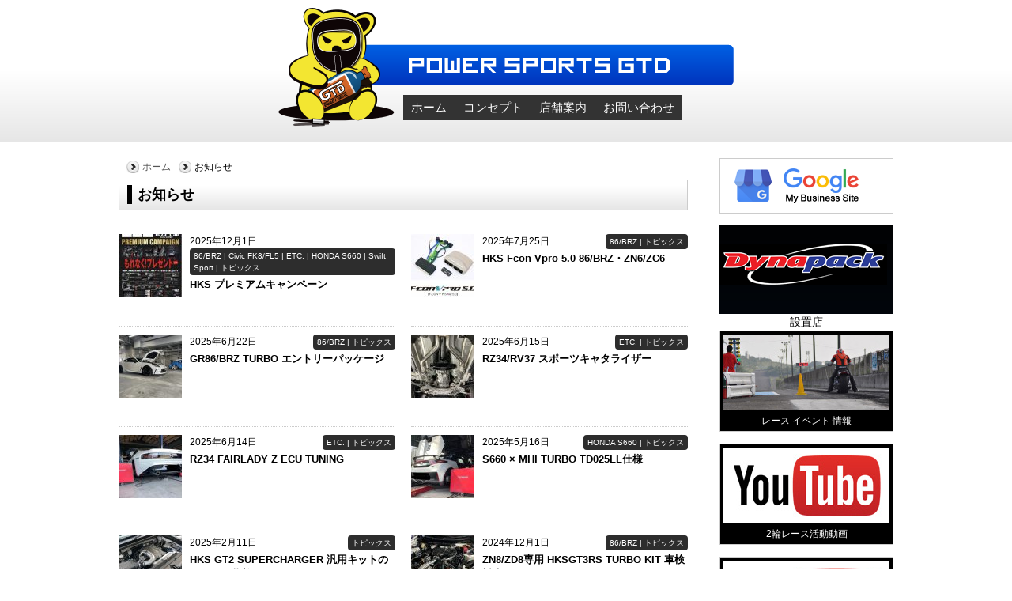

--- FILE ---
content_type: text/html; charset=UTF-8
request_url: http://www.gtd-racing.com/information.html
body_size: 9544
content:
<!DOCTYPE html>
<html lang="ja" dir="ltr">
<head>
<meta charset="UTF-8">
<title>お知らせ |  POWER SPORTS GTD</title>
<meta name="description" content="">
<meta name="keywords" content="V-ROD,ハーレー,インジェクションチューニング,セッティング,DRAGRACING,ドラッグレース,ダイノジェット,パワーコマンダー,チューニング,パワーヴィジョン,ダイノジェットセッティング,モーターサイクル,ドラッグレーシング,サポート,パフォーマンスカスタム,PARTS">
<link rel="SHORTCUT ICON" href="http://www.gtd-racing.com/contents/wp-content/themes/gtd-racing/images/common/gtdracing.ico" />
<link rel="apple-touch-icon" href="http://www.gtd-racing.com/contents/wp-content/themes/gtd-racing/images/common/home_icon.png"/>
<link rel="alternate" type="application/rss+xml" title="POWER SPORTS GTD（RSS 2.0）" href="http://www.gtd-racing.com/feed" />
<link rel="alternate" type="application/atom+xml" title="POWER SPORTS GTD（Atom）" href="http://www.gtd-racing.com/feed/atom" />
<meta name="viewport" content="width=device-width">
<link rel="stylesheet" type="text/css" href="http://www.gtd-racing.com/contents/wp-content/themes/gtd-racing/style.css" />
<link rel="stylesheet" href="http://www.gtd-racing.com/contents/wp-content/themes/gtd-racing/style-s.css" media="only screen and (max-width:649px)">

<link rel='dns-prefetch' href='//s.w.org' />
<link rel='stylesheet' id='wp-block-library-css'  href='http://www.gtd-racing.com/contents/wp-includes/css/dist/block-library/style.min.css?ver=5.4.18' type='text/css' media='all' />
<link rel='stylesheet' id='fancybox-css'  href='http://www.gtd-racing.com/contents/wp-content/plugins/fancybox-for-wordpress/assets/css/fancybox.css?ver=1.3.4' type='text/css' media='all' />
<link rel='stylesheet' id='wp-pagenavi-css'  href='http://www.gtd-racing.com/contents/wp-content/plugins/wp-pagenavi/pagenavi-css.css?ver=2.70' type='text/css' media='all' />
<script type='text/javascript' src='http://www.gtd-racing.com/contents/wp-includes/js/jquery/jquery.js?ver=1.12.4-wp'></script>
<script type='text/javascript' src='http://www.gtd-racing.com/contents/wp-includes/js/jquery/jquery-migrate.min.js?ver=1.4.1'></script>
<script type='text/javascript' src='http://www.gtd-racing.com/contents/wp-content/plugins/fancybox-for-wordpress/assets/js/jquery.fancybox.js?ver=1.3.4'></script>
<link rel='https://api.w.org/' href='http://www.gtd-racing.com/wp-json/' />
<link rel="EditURI" type="application/rsd+xml" title="RSD" href="http://www.gtd-racing.com/contents/xmlrpc.php?rsd" />
<link rel="wlwmanifest" type="application/wlwmanifest+xml" href="http://www.gtd-racing.com/contents/wp-includes/wlwmanifest.xml" /> 
<meta name="generator" content="WordPress 5.4.18" />
<link rel="canonical" href="http://www.gtd-racing.com/information.html" />
<link rel='shortlink' href='http://www.gtd-racing.com/?p=320' />
<link rel="alternate" type="application/json+oembed" href="http://www.gtd-racing.com/wp-json/oembed/1.0/embed?url=http%3A%2F%2Fwww.gtd-racing.com%2Finformation.html" />
<link rel="alternate" type="text/xml+oembed" href="http://www.gtd-racing.com/wp-json/oembed/1.0/embed?url=http%3A%2F%2Fwww.gtd-racing.com%2Finformation.html&#038;format=xml" />

<!-- Fancybox for WordPress v3.2.6 -->
<style type="text/css">
	.fancybox-slide--image .fancybox-content{background-color: #FFFFFF}div.fancybox-caption{display:none !important;}
	
	img.fancybox-image{border-width:10px;border-color:#FFFFFF;border-style:solid;height:auto;}
	div.fancybox-bg{background-color:rgba(102,102,102,0.3);opacity:1 !important;}div.fancybox-content{border-color:#FFFFFF}
	div#fancybox-title{background-color:#FFFFFF}
	div.fancybox-content{background-color:#FFFFFF}
	div#fancybox-title-inside{color:#333333}
	
	
	
	div.fancybox-caption p.caption-title{display:inline-block}
	div.fancybox-caption p.caption-title{font-size:14px}
	div.fancybox-caption p.caption-title{color:#333333}
	div.fancybox-caption {color:#333333}div.fancybox-caption p.caption-title {background:#fff; width:auto;padding:10px 30px;}div.fancybox-content p.caption-title{color:#333333;margin: 0;padding: 5px 0;}
</style><script type="text/javascript">
	jQuery(function(){

		jQuery.fn.getTitle = function() { // Copy the title of every IMG tag and add it to its parent A so that fancybox can show titles
			var arr = jQuery("a[data-fancybox]");
									jQuery.each(arr, function() {
										var title = jQuery(this).children("img").attr("title");
										 var caption = jQuery(this).next("figcaption").html();
                                        if(caption && title){jQuery(this).attr("title",title+" " + caption)}else if(title){ jQuery(this).attr("title",title);}else if(caption){jQuery(this).attr("title",caption);}
									});			}

		// Supported file extensions

                var thumbnails = jQuery("a:has(img)").not(".nolightbox").not('.envira-gallery-link').not('.ngg-simplelightbox').filter(function () {
            return /\.(jpe?g|png|gif|mp4|webp|bmp|pdf)(\?[^/]*)*$/i.test(jQuery(this).attr('href'))
        });
        

		// Add data-type iframe for links that are not images or videos.
        var iframeLinks = jQuery('.fancyboxforwp').filter( function() { return ! /\.(jpe?g|png|gif|mp4|webp|bmp|pdf)(\?[^/]*)*$/i.test(jQuery(this).attr('href')) }).filter( function() { return ! /vimeo|youtube/i.test(jQuery(this).attr('href')) });
        iframeLinks.attr({ "data-type" : "iframe" }).getTitle();

				// Gallery All
		thumbnails.addClass("fancyboxforwp").attr("data-fancybox","gallery").getTitle();
        iframeLinks.attr({ "data-fancybox":"gallery" }).getTitle();

		// Gallery type NONE
		


		// Call fancybox and apply it on any link with a rel atribute that starts with "fancybox", with the options set on the admin panel
		jQuery("a.fancyboxforwp").fancyboxforwp({
			loop: false,
			smallBtn: true,
			zoomOpacity: "auto",
			animationEffect: "fade",
			animationDuration: 500,
			transitionEffect: "fade",
			transitionDuration : "300",
			overlayShow: true,
			overlayOpacity: "0.3",
			titleShow: true,
			titlePosition: "inside",
			keyboard: true,
			showCloseButton: true,
			arrows: true,
			clickContent: false,
            clickSlide: "close",
            mobile:{
                clickContent: function(current, event) {
                    return current.type === "image" ? "toggleControls" : false;
                },
                clickSlide: function(current, event) {
                    return current.type === "image" ? "close" : "close";
                },
            },
			wheel: false,
			toolbar: true,
			preventCaptionOverlap: true,
			onInit: function() { },			onDeactivate: function() { },			beforeClose: function() { },			afterShow: function() { },			afterClose: function() { },			caption : function( instance, item ) {var testing = jQuery(this).context.title;var caption = jQuery(this).data('caption') || '';if ( item.type === 'image' && testing.length ) {caption = (caption.length ? caption + '<br />' : '') + '<p class="caption-title">'+testing+'</p>' ;}return caption;},
			afterLoad : function( instance, current ) {current.$content.append('<div class=\"fancybox-custom-caption inside-caption\" style=\" position: absolute;left:0;right:0;color:#000;margin:0 auto;bottom:0;text-align:center;background-color:#FFFFFF \">' + current.opts.caption + '</div>');},
					});
		
	})
</script>
<!-- END Fancybox for WordPress -->
    
<!-- Global site tag (gtag.js) - Google Analytics -->
<script async src="https://www.googletagmanager.com/gtag/js?id=UA-6680891-2"></script>
<script>
  window.dataLayer = window.dataLayer || [];
  function gtag(){dataLayer.push(arguments);}
  gtag('js', new Date());

  gtag('config', 'UA-6680891-2');
</script>
</head>
<body>
<div id="B_Container">
    <div id="B_Header">
    <div class="B_Header__inner">
      <h1 class="site_logo"><a href="http://www.gtd-racing.com"><img src="http://www.gtd-racing.com/contents/wp-content/themes/gtd-racing/images/common/logo.png" alt="パワースポーツGTD" class="not_opacity"></a></h1>
      <ul class="gnav">
        <li><a href="http://www.gtd-racing.com">ホーム</a></li>
        <li><a href="http://www.gtd-racing.com/concept.html">コンセプト</a></li>
        <li><a href="http://www.gtd-racing.com/profile.html">店舗案内</a></li>
        <li><a href="http://www.gtd-racing.com/contact.html">お問い合わせ</a></li>
      </ul>
    </div>
    <!--/B_Header__inner-->
  </div>
  <!--/B_Header-->
  
  
  

  
    <div id="B_Wrapper">
    <div id="B_Main">
        <ol class="breadcrumbs">
    <!-- Breadcrumb NavXT 6.4.0 -->
<li><a href="http://www.gtd-racing.com">ホーム</a></li><li>お知らせ</li></ol>
      
<div class="article">
  <h2 class="article__main_title"><span>
    お知らせ    </span></h2>
    <div class="section">
    <div class="row">
    
    <ul class="news_list">
  
  
          <li class="tile_news"> <a href="http://www.gtd-racing.com/topics/202512/3432.html">
            
            <div class="thumb">
			<img width="80" height="80" src="http://www.gtd-racing.com/contents/wp-content/uploads/2025/12/IMG_2108-80x80.jpeg" class="attachment-topics_thumnail size-topics_thumnail wp-post-image" alt="" /></div>

            <div class="txt">
              <p class="date">2025年12月1日</p>
              <p class="cat">86/BRZ | Civic FK8/FL5 | ETC. | HONDA S660 | Swift Sport | トピックス</p>
              
              <p class="title">HKS プレミアムキャンペーン</p>
          
            </div>
            </a> </li>
  
  
          <li class="tile_news"> <a href="http://www.gtd-racing.com/topics/202507/3407.html">
            
            <div class="thumb">
			<img width="80" height="80" src="http://www.gtd-racing.com/contents/wp-content/uploads/2025/07/IMG_1512-e1753427636879-80x80.jpeg" class="attachment-topics_thumnail size-topics_thumnail wp-post-image" alt="" /></div>

            <div class="txt">
              <p class="date">2025年7月25日</p>
              <p class="cat">86/BRZ | トピックス</p>
              
              <p class="title">HKS Fcon Vpro 5.0  86/BRZ・ZN6/ZC6</p>
          
            </div>
            </a> </li>
  
  
          <li class="tile_news"> <a href="http://www.gtd-racing.com/topics/202506/3396.html">
            
            <div class="thumb">
			<img width="80" height="80" src="http://www.gtd-racing.com/contents/wp-content/uploads/2023/11/07668655-6824-4A7F-B3EC-7BB2EBE2F7BA-80x80.jpeg" class="attachment-topics_thumnail size-topics_thumnail wp-post-image" alt="" /></div>

            <div class="txt">
              <p class="date">2025年6月22日</p>
              <p class="cat">86/BRZ | トピックス</p>
              
              <p class="title">GR86/BRZ TURBO エントリーパッケージ</p>
          
            </div>
            </a> </li>
  
  
          <li class="tile_news"> <a href="http://www.gtd-racing.com/topics/202506/3376.html">
            
            <div class="thumb">
			<img width="80" height="80" src="http://www.gtd-racing.com/contents/wp-content/uploads/2025/06/IMG_1024-e1749974097397-80x80.jpeg" class="attachment-topics_thumnail size-topics_thumnail wp-post-image" alt="" /></div>

            <div class="txt">
              <p class="date">2025年6月15日</p>
              <p class="cat">ETC. | トピックス</p>
              
              <p class="title">RZ34/RV37 スポーツキャタライザー</p>
          
            </div>
            </a> </li>
  
  
          <li class="tile_news"> <a href="http://www.gtd-racing.com/topics/202506/3356.html">
            
            <div class="thumb">
			<img width="80" height="80" src="http://www.gtd-racing.com/contents/wp-content/uploads/2025/06/IMG_0902-80x80.jpeg" class="attachment-topics_thumnail size-topics_thumnail wp-post-image" alt="" /></div>

            <div class="txt">
              <p class="date">2025年6月14日</p>
              <p class="cat">ETC. | トピックス</p>
              
              <p class="title">RZ34 FAIRLADY Z ECU TUNING</p>
          
            </div>
            </a> </li>
  
  
          <li class="tile_news"> <a href="http://www.gtd-racing.com/topics/202505/3328.html">
            
            <div class="thumb">
			<img width="80" height="80" src="http://www.gtd-racing.com/contents/wp-content/uploads/2025/05/IMG_0749-e1750158027962-80x80.jpeg" class="attachment-topics_thumnail size-topics_thumnail wp-post-image" alt="" /></div>

            <div class="txt">
              <p class="date">2025年5月16日</p>
              <p class="cat">HONDA S660 | トピックス</p>
              
              <p class="title">S660 × MHI TURBO TD025LL仕様</p>
          
            </div>
            </a> </li>
  
  
          <li class="tile_news"> <a href="http://www.gtd-racing.com/topics/202502/3310.html">
            
            <div class="thumb">
			<img width="80" height="80" src="http://www.gtd-racing.com/contents/wp-content/uploads/2025/02/IMG_0458-80x80.jpeg" class="attachment-topics_thumnail size-topics_thumnail wp-post-image" alt="" /></div>

            <div class="txt">
              <p class="date">2025年2月11日</p>
              <p class="cat">トピックス</p>
              
              <p class="title">HKS GT2 SUPERCHARGER 汎用キットのワンオフ装着</p>
          
            </div>
            </a> </li>
  
  
          <li class="tile_news"> <a href="http://www.gtd-racing.com/topics/202412/3282.html">
            
            <div class="thumb">
			<img width="80" height="80" src="http://www.gtd-racing.com/contents/wp-content/uploads/2024/11/7B886474-83D7-42C1-9A5A-68B98E75B230-80x80.jpeg" class="attachment-topics_thumnail size-topics_thumnail wp-post-image" alt="" /></div>

            <div class="txt">
              <p class="date">2024年12月1日</p>
              <p class="cat">86/BRZ | トピックス</p>
              
              <p class="title">ZN8/ZD8専用 HKSGT3RS TURBO KIT 車検対応PKG</p>
          
            </div>
            </a> </li>
  
  
          <li class="tile_news"> <a href="http://www.gtd-racing.com/topics/202410/3251.html">
            
            <div class="thumb">
			<img width="80" height="80" src="http://www.gtd-racing.com/contents/wp-content/uploads/2024/10/E041856F-BC61-4771-AA88-AA6141486AB3-80x80.jpeg" class="attachment-topics_thumnail size-topics_thumnail wp-post-image" alt="" /></div>

            <div class="txt">
              <p class="date">2024年10月27日</p>
              <p class="cat">Swift Sport | トピックス</p>
              
              <p class="title">ZC33S スイフトスポーツ AT ブーストアップチューニング</p>
          
            </div>
            </a> </li>
  
  
          <li class="tile_news"> <a href="http://www.gtd-racing.com/topics/202408/3230.html">
            
            <div class="thumb">
			<img width="80" height="80" src="http://www.gtd-racing.com/contents/wp-content/uploads/2024/08/IMG_1226-e1749975859957-80x80.jpeg" class="attachment-topics_thumnail size-topics_thumnail wp-post-image" alt="" /></div>

            <div class="txt">
              <p class="date">2024年8月28日</p>
              <p class="cat">ETC. | トピックス</p>
              
              <p class="title">RV37 SKYLINE 400R/GT ECU TUNING</p>
          
            </div>
            </a> </li>
  
  
          <li class="tile_news"> <a href="http://www.gtd-racing.com/topics/202408/3216.html">
            
            <div class="thumb">
			<img width="80" height="80" src="http://www.gtd-racing.com/contents/wp-content/uploads/2024/08/A16F02A1-2410-4DA6-81FF-E3E88E1F17DD-80x80.jpeg" class="attachment-topics_thumnail size-topics_thumnail wp-post-image" alt="" /></div>

            <div class="txt">
              <p class="date">2024年8月28日</p>
              <p class="cat">ETC. | トピックス</p>
              
              <p class="title">BNR32  Fcon Vpro ＋クランクアングルセンサーコンバージョンKIT</p>
          
            </div>
            </a> </li>
  
  
          <li class="tile_news"> <a href="http://www.gtd-racing.com/honda-s660/202408/3209.html">
            
            <div class="thumb">
			<img width="80" height="80" src="http://www.gtd-racing.com/contents/wp-content/uploads/2024/08/EC9788E4-AD7F-47FF-8A95-8433E5638B52-80x80.jpeg" class="attachment-topics_thumnail size-topics_thumnail wp-post-image" alt="" /></div>

            <div class="txt">
              <p class="date">2024年8月14日</p>
              <p class="cat">HONDA S660</p>
              
              <p class="title">S660 HKS GT100R PKG対応  Phase3 パワーライターモード</p>
          
            </div>
            </a> </li>
  
  
          <li class="tile_news"> <a href="http://www.gtd-racing.com/topics/202407/3145.html">
            
            <div class="thumb">
			<img width="80" height="80" src="http://www.gtd-racing.com/contents/wp-content/uploads/2024/07/8b3dc88f143d958ef6030dd16f348282-e1721014801591-80x80.png" class="attachment-topics_thumnail size-topics_thumnail wp-post-image" alt="" /></div>

            <div class="txt">
              <p class="date">2024年7月15日</p>
              <p class="cat">HONDA S660 | トピックス</p>
              
              <p class="title">HONDA S660＋ECU MASTER Step3</p>
          
            </div>
            </a> </li>
  
  
          <li class="tile_news"> <a href="http://www.gtd-racing.com/topics/202407/3166.html">
            
            <div class="thumb">
			<img width="80" height="80" src="http://www.gtd-racing.com/contents/wp-content/uploads/2024/07/1DB04FD6-69FF-4B6A-B075-886E70CAEC4C-80x80.jpeg" class="attachment-topics_thumnail size-topics_thumnail wp-post-image" alt="" /></div>

            <div class="txt">
              <p class="date">2024年7月5日</p>
              <p class="cat">ETC. | トピックス</p>
              
              <p class="title">LEXUS LS500 F SPORTS スピードリミッター変更</p>
          
            </div>
            </a> </li>
  
  
          <li class="tile_news"> <a href="http://www.gtd-racing.com/topics/202406/3154.html">
            
            <div class="thumb">
			<img width="80" height="80" src="http://www.gtd-racing.com/contents/wp-content/uploads/2024/06/BD8BA194-5FF9-474C-B0F4-B692758FE78B-80x80.jpeg" class="attachment-topics_thumnail size-topics_thumnail wp-post-image" alt="" /></div>

            <div class="txt">
              <p class="date">2024年6月25日</p>
              <p class="cat">ETC. | トピックス</p>
              
              <p class="title">LEXUS LS500 ブーストアップチューニング</p>
          
            </div>
            </a> </li>
  
  
          <li class="tile_news"> <a href="http://www.gtd-racing.com/topics/202406/3125.html">
            
            <div class="thumb">
			<img width="80" height="80" src="http://www.gtd-racing.com/contents/wp-content/uploads/2021/07/megane-80x80.jpg" class="attachment-topics_thumnail size-topics_thumnail wp-post-image" alt="" /></div>

            <div class="txt">
              <p class="date">2024年6月21日</p>
              <p class="cat">ETC. | トピックス</p>
              
              <p class="title">輸入車ECUチューニング</p>
          
            </div>
            </a> </li>
  
  
          <li class="tile_news"> <a href="http://www.gtd-racing.com/topics/202402/3075.html">
            
            <div class="thumb">
			<img width="80" height="80" src="http://www.gtd-racing.com/contents/wp-content/uploads/2024/02/90865594-FE31-43CD-A453-71666BAC0669-80x80.jpeg" class="attachment-topics_thumnail size-topics_thumnail wp-post-image" alt="" /></div>

            <div class="txt">
              <p class="date">2024年2月5日</p>
              <p class="cat">86/BRZ | トピックス</p>
              
              <p class="title">雑誌REV SPEED 3月号 デモカーGR86TURBOが掲載されました。</p>
          
            </div>
            </a> </li>
  
  
          <li class="tile_news"> <a href="http://www.gtd-racing.com/topics/202311/3062.html">
            
            <div class="thumb">
			<img width="80" height="80" src="http://www.gtd-racing.com/contents/wp-content/uploads/2023/11/B4851131-BA11-4866-B68B-657D77DF6691-80x80.jpeg" class="attachment-topics_thumnail size-topics_thumnail wp-post-image" alt="" /></div>

            <div class="txt">
              <p class="date">2023年11月28日</p>
              <p class="cat">86/BRZ | トピックス | レース イベント 情報</p>
              
              <p class="title">雑誌REVSPEEDに当店のデモカーGR86TURBOが紹介されました。</p>
          
            </div>
            </a> </li>
  
  
          <li class="tile_news"> <a href="http://www.gtd-racing.com/topics/202311/3053.html">
            
            <div class="thumb">
			<img width="80" height="80" src="http://www.gtd-racing.com/contents/wp-content/uploads/2023/11/BD0EB587-0580-46BA-B89C-4B8DF331466D-80x80.jpeg" class="attachment-topics_thumnail size-topics_thumnail wp-post-image" alt="" /></div>

            <div class="txt">
              <p class="date">2023年11月24日</p>
              <p class="cat">ETC. | トピックス</p>
              
              <p class="title">GR YARIS  選べる３タイプの TUNING ECU</p>
          
            </div>
            </a> </li>
  
  
          <li class="tile_news"> <a href="http://www.gtd-racing.com/topics/202311/3014.html">
            
            <div class="thumb">
			<img width="80" height="80" src="http://www.gtd-racing.com/contents/wp-content/uploads/2023/11/AD09653B-0514-4037-9930-ABC5D4F4CCBE-80x80.jpeg" class="attachment-topics_thumnail size-topics_thumnail wp-post-image" alt="" /></div>

            <div class="txt">
              <p class="date">2023年11月5日</p>
              <p class="cat">86/BRZ | トピックス</p>
              
              <p class="title">GR86/BRZ BOLT ON TURBO  競技専用PKG</p>
          
            </div>
            </a> </li>
  
  
          <li class="tile_news"> <a href="http://www.gtd-racing.com/topics/202310/2993.html">
            
            <div class="thumb">
			<img width="80" height="80" src="http://www.gtd-racing.com/contents/wp-content/uploads/2023/10/IMG_1317-80x80.jpeg" class="attachment-topics_thumnail size-topics_thumnail wp-post-image" alt="" /></div>

            <div class="txt">
              <p class="date">2023年10月24日</p>
              <p class="cat">86/BRZ | トピックス</p>
              
              <p class="title">GR86 BRZ /  ZN8  ZD8  ECUチューニング</p>
          
            </div>
            </a> </li>
  
  
          <li class="tile_news"> <a href="http://www.gtd-racing.com/topics/202309/2986.html">
            
            <div class="thumb">
			<img width="80" height="80" src="http://www.gtd-racing.com/contents/wp-content/uploads/2023/09/B382599D-50E3-49E3-A8F6-A37FC8E46C82-80x80.jpeg" class="attachment-topics_thumnail size-topics_thumnail wp-post-image" alt="" /></div>

            <div class="txt">
              <p class="date">2023年9月11日</p>
              <p class="cat">86/BRZ | トピックス</p>
              
              <p class="title">雑誌 XaCAR 86&#038;BRZ magazine 041号</p>
          
            </div>
            </a> </li>
  
  
          <li class="tile_news"> <a href="http://www.gtd-racing.com/topics/202307/2968.html">
            
            <div class="thumb">
			<img width="80" height="80" src="http://www.gtd-racing.com/contents/wp-content/uploads/2023/07/536438D3-B7B6-42B9-A686-45EC55D392E9-80x80.jpeg" class="attachment-topics_thumnail size-topics_thumnail wp-post-image" alt="" /></div>

            <div class="txt">
              <p class="date">2023年7月11日</p>
              <p class="cat">86/BRZ | トピックス</p>
              
              <p class="title">雑誌XaCAR86&#038;BRZ magazine  Vol40 に掲載されました。</p>
          
            </div>
            </a> </li>
  
  
          <li class="tile_news"> <a href="http://www.gtd-racing.com/topics/202304/2923.html">
            
            <div class="thumb">
			<img width="80" height="80" src="http://www.gtd-racing.com/contents/wp-content/uploads/2023/04/IMG_4654-80x80.jpg" class="attachment-topics_thumnail size-topics_thumnail wp-post-image" alt="" /></div>

            <div class="txt">
              <p class="date">2023年4月22日</p>
              <p class="cat">HONDA S660 | トピックス</p>
              
              <p class="title">HONDA S660 Garrett GBC14-200 Turbo＋強化エンジンStep2</p>
          
            </div>
            </a> </li>
  
  
          <li class="tile_news"> <a href="http://www.gtd-racing.com/topics/202303/2905.html">
            
            <div class="thumb">
			<img width="80" height="80" src="http://www.gtd-racing.com/contents/wp-content/uploads/2023/03/A37EE6F3-FC54-472D-8006-E2FB70656755-80x80.jpeg" class="attachment-topics_thumnail size-topics_thumnail wp-post-image" alt="" /></div>

            <div class="txt">
              <p class="date">2023年3月22日</p>
              <p class="cat">86/BRZ | トピックス | レース イベント 情報</p>
              
              <p class="title">当店のGR86SC号をレーシングドライバー小暮卓史さんがドライブしました！</p>
          
            </div>
            </a> </li>
  
  
          <li class="tile_news"> <a href="http://www.gtd-racing.com/topics/202302/2876.html">
            
            <div class="thumb">
			<img width="80" height="80" src="http://www.gtd-racing.com/contents/wp-content/uploads/2023/02/IMG_E5185-80x80.jpg" class="attachment-topics_thumnail size-topics_thumnail wp-post-image" alt="" /></div>

            <div class="txt">
              <p class="date">2023年2月17日</p>
              <p class="cat">86/BRZ | トピックス | レース イベント 情報</p>
              
              <p class="title">GR86 ZN8 雑誌REVSPEED筑波スーパーバトルに参加しました。</p>
          
            </div>
            </a> </li>
  
  
          <li class="tile_news"> <a href="http://www.gtd-racing.com/topics/202212/2823.html">
            
            <div class="thumb">
			<img width="80" height="80" src="http://www.gtd-racing.com/contents/wp-content/uploads/2022/12/IMG_4492-80x80.jpg" class="attachment-topics_thumnail size-topics_thumnail wp-post-image" alt="" /></div>

            <div class="txt">
              <p class="date">2022年12月20日</p>
              <p class="cat">86/BRZ | トピックス</p>
              
              <p class="title">GR86 HKS GT-SPEC マニホールド好評発売中</p>
          
            </div>
            </a> </li>
  
  
          <li class="tile_news"> <a href="http://www.gtd-racing.com/topics/202212/2810.html">
            
            <div class="thumb">
			<img width="80" height="80" src="http://www.gtd-racing.com/contents/wp-content/uploads/2022/12/DOVJ1388-80x80.jpg" class="attachment-topics_thumnail size-topics_thumnail wp-post-image" alt="" srcset="http://www.gtd-racing.com/contents/wp-content/uploads/2022/12/DOVJ1388-80x80.jpg 80w, http://www.gtd-racing.com/contents/wp-content/uploads/2022/12/DOVJ1388-310x310.jpg 310w, http://www.gtd-racing.com/contents/wp-content/uploads/2022/12/DOVJ1388-640x640.jpg 640w, http://www.gtd-racing.com/contents/wp-content/uploads/2022/12/DOVJ1388-145x145.jpg 145w, http://www.gtd-racing.com/contents/wp-content/uploads/2022/12/DOVJ1388-768x768.jpg 768w, http://www.gtd-racing.com/contents/wp-content/uploads/2022/12/DOVJ1388.jpg 1080w" sizes="(max-width: 80px) 100vw, 80px" /></div>

            <div class="txt">
              <p class="date">2022年12月16日</p>
              <p class="cat">86/BRZ | トピックス</p>
              
              <p class="title">GR86 HKS GT2スーパーチャージャー +ECUTEKパッケージ</p>
          
            </div>
            </a> </li>
  
  
          <li class="tile_news"> <a href="http://www.gtd-racing.com/topics/202210/2766.html">
            
            <div class="thumb">
			<img width="80" height="80" src="http://www.gtd-racing.com/contents/wp-content/uploads/2022/10/FF80B17F-B928-450B-AD91-FDBDFDCFD445-80x80.jpeg" class="attachment-topics_thumnail size-topics_thumnail wp-post-image" alt="" /></div>

            <div class="txt">
              <p class="date">2022年10月23日</p>
              <p class="cat">HONDA S660 | トピックス</p>
              
              <p class="title">HONDA S660 Garrett GBC14-200 Turbo KIT Step1</p>
          
            </div>
            </a> </li>
  
  
          <li class="tile_news"> <a href="http://www.gtd-racing.com/topics/202209/2759.html">
            
            <div class="thumb">
			<img width="80" height="80" src="http://www.gtd-racing.com/contents/wp-content/uploads/2022/09/BB25EAA8-B661-4AD4-8D67-C462E28AC58E-80x80.jpeg" class="attachment-topics_thumnail size-topics_thumnail wp-post-image" alt="" /></div>

            <div class="txt">
              <p class="date">2022年9月16日</p>
              <p class="cat">86/BRZ | トピックス</p>
              
              <p class="title">BRZ ZD8 HKS BODY KIT TYPE-S</p>
          
            </div>
            </a> </li>
  
  
          <li class="tile_news"> <a href="http://www.gtd-racing.com/topics/202209/2756.html">
            
            <div class="thumb">
			<img width="80" height="80" src="http://www.gtd-racing.com/contents/wp-content/uploads/2022/09/71F2AE5B-92FE-4BC9-92F0-0540F9F6D7FC-80x80.jpeg" class="attachment-topics_thumnail size-topics_thumnail wp-post-image" alt="" /></div>

            <div class="txt">
              <p class="date">2022年9月16日</p>
              <p class="cat">ETC. | トピックス</p>
              
              <p class="title">ABARTH 595 HKS VIITS SUSPENSION + ECU Tuning好評発売中</p>
          
            </div>
            </a> </li>
  
  
          <li class="tile_news"> <a href="http://www.gtd-racing.com/topics/202207/2707.html">
            
            <div class="thumb">
			<img width="80" height="80" src="http://www.gtd-racing.com/contents/wp-content/uploads/2022/07/EAEB1CB0-6AA4-4E93-A43D-EAF3CE5DC543-80x80.jpeg" class="attachment-topics_thumnail size-topics_thumnail wp-post-image" alt="" /></div>

            <div class="txt">
              <p class="date">2022年7月16日</p>
              <p class="cat">ETC. | トピックス</p>
              
              <p class="title">GR YARIS RZ HKSインタークーラー オイルクーラー</p>
          
            </div>
            </a> </li>
  
  
          <li class="tile_news"> <a href="http://www.gtd-racing.com/topics/202207/2693.html">
            
            <div class="thumb">
			<img width="80" height="80" src="http://www.gtd-racing.com/contents/wp-content/uploads/2022/07/9DB84181-F570-4137-8385-8F02D6B6F96C-80x80.jpeg" class="attachment-topics_thumnail size-topics_thumnail wp-post-image" alt="" /></div>

            <div class="txt">
              <p class="date">2022年7月16日</p>
              <p class="cat">ETC. | トピックス</p>
              
              <p class="title">IHI Garrett MHI</p>
          
            </div>
            </a> </li>
  
  
          <li class="tile_news"> <a href="http://www.gtd-racing.com/topics/202207/2682.html">
            
            <div class="thumb">
			<img width="80" height="80" src="http://www.gtd-racing.com/contents/wp-content/uploads/2022/07/E0C2E231-0FAA-4493-B6D9-8A09F92E5EF5-e1657239229121-80x80.jpeg" class="attachment-topics_thumnail size-topics_thumnail wp-post-image" alt="" /></div>

            <div class="txt">
              <p class="date">2022年7月8日</p>
              <p class="cat">86/BRZ | トピックス</p>
              
              <p class="title">HKS ビッグパワーキャンペーン BRZ ZC6 GT2スーパチャージャー</p>
          
            </div>
            </a> </li>
  
  
          <li class="tile_news"> <a href="http://www.gtd-racing.com/topics/202207/2666.html">
            
            <div class="thumb">
			<img width="80" height="80" src="http://www.gtd-racing.com/contents/wp-content/uploads/2022/07/07C1AC28-4D93-4EDF-A563-54070CDFBC04-80x80.jpeg" class="attachment-topics_thumnail size-topics_thumnail wp-post-image" alt="" /></div>

            <div class="txt">
              <p class="date">2022年7月7日</p>
              <p class="cat">86/BRZ | トピックス</p>
              
              <p class="title">GR86 Hi-power spec L2  HyperMax S  装着例</p>
          
            </div>
            </a> </li>
  
  
          <li class="tile_news"> <a href="http://www.gtd-racing.com/topics/202207/2658.html">
            
            <div class="thumb">
			<img width="80" height="80" src="http://www.gtd-racing.com/contents/wp-content/uploads/2022/07/C074CB0C-8F73-4A41-839E-306DF144FEFE-80x80.jpeg" class="attachment-topics_thumnail size-topics_thumnail wp-post-image" alt="" /></div>

            <div class="txt">
              <p class="date">2022年7月7日</p>
              <p class="cat">ETC. | トピックス</p>
              
              <p class="title">VW GOLF 7 R ECU REFLASH TUNING 欧州車のECUチューニングお問合せ下さい。</p>
          
            </div>
            </a> </li>
  
  
          <li class="tile_news"> <a href="http://www.gtd-racing.com/topics/202204/2632.html">
            
            <div class="thumb">
			<img width="80" height="80" src="http://www.gtd-racing.com/contents/wp-content/uploads/2022/04/EDCA60B9-64F3-4CDB-88A8-664F53351736-e1650934441156-80x80.jpeg" class="attachment-topics_thumnail size-topics_thumnail wp-post-image" alt="" /></div>

            <div class="txt">
              <p class="date">2022年4月26日</p>
              <p class="cat">ETC. | トピックス</p>
              
              <p class="title">SUBARU GVB ブーストアップチューニング</p>
          
            </div>
            </a> </li>
  
  
          <li class="tile_news"> <a href="http://www.gtd-racing.com/topics/202204/2640.html">
            
            <div class="thumb">
			<img width="80" height="80" src="http://www.gtd-racing.com/contents/wp-content/uploads/2022/04/1F2AB5AC-926F-48AE-B578-BD1340B7EBCB-80x80.jpeg" class="attachment-topics_thumnail size-topics_thumnail wp-post-image" alt="" srcset="http://www.gtd-racing.com/contents/wp-content/uploads/2022/04/1F2AB5AC-926F-48AE-B578-BD1340B7EBCB-80x80.jpeg 80w, http://www.gtd-racing.com/contents/wp-content/uploads/2022/04/1F2AB5AC-926F-48AE-B578-BD1340B7EBCB-310x310.jpeg 310w, http://www.gtd-racing.com/contents/wp-content/uploads/2022/04/1F2AB5AC-926F-48AE-B578-BD1340B7EBCB-640x640.jpeg 640w, http://www.gtd-racing.com/contents/wp-content/uploads/2022/04/1F2AB5AC-926F-48AE-B578-BD1340B7EBCB-145x145.jpeg 145w, http://www.gtd-racing.com/contents/wp-content/uploads/2022/04/1F2AB5AC-926F-48AE-B578-BD1340B7EBCB-768x768.jpeg 768w, http://www.gtd-racing.com/contents/wp-content/uploads/2022/04/1F2AB5AC-926F-48AE-B578-BD1340B7EBCB.jpeg 1080w" sizes="(max-width: 80px) 100vw, 80px" /></div>

            <div class="txt">
              <p class="date">2022年4月16日</p>
              <p class="cat">V-ROD | トピックス</p>
              
              <p class="title">Harley-Davidson VRSCDX  Dynojet PCV</p>
          
            </div>
            </a> </li>
  
  
          <li class="tile_news"> <a href="http://www.gtd-racing.com/topics/202204/2618.html">
            
            <div class="thumb">
			<img width="80" height="80" src="http://www.gtd-racing.com/contents/wp-content/uploads/2022/02/A1C808DD-6A2B-417E-80D9-A79003EC8A8A-80x80.jpeg" class="attachment-topics_thumnail size-topics_thumnail wp-post-image" alt="" /></div>

            <div class="txt">
              <p class="date">2022年4月2日</p>
              <p class="cat">86/BRZ | トピックス</p>
              
              <p class="title">86/BRZ  ZN6/ZC6ボルトオンターボキットHKS 4135 おススメPKG</p>
          
            </div>
            </a> </li>
  
  
          <li class="tile_news"> <a href="http://www.gtd-racing.com/topics/202203/2612.html">
            
            <div class="thumb">
			<img width="80" height="80" src="http://www.gtd-racing.com/contents/wp-content/uploads/2022/03/E5468678-0CDB-443D-8371-79BF294D4943-80x80.jpeg" class="attachment-topics_thumnail size-topics_thumnail wp-post-image" alt="" /></div>

            <div class="txt">
              <p class="date">2022年3月20日</p>
              <p class="cat">V-ROD | トピックス</p>
              
              <p class="title">KAWASAKI  ZX6R Dynojet PCV</p>
          
            </div>
            </a> </li>
  
  
          <li class="tile_news"> <a href="http://www.gtd-racing.com/topics/202202/2599.html">
            
            <div class="thumb">
			<img width="80" height="80" src="http://www.gtd-racing.com/contents/wp-content/uploads/2022/02/80733ADB-BFA9-43B5-AD3D-E92E0F614ED4-80x80.jpeg" class="attachment-topics_thumnail size-topics_thumnail wp-post-image" alt="" /></div>

            <div class="txt">
              <p class="date">2022年2月27日</p>
              <p class="cat">トピックス</p>
              
              <p class="title">ZC33S 2型 GT3FX+マスタリーECU</p>
          
            </div>
            </a> </li>
  
  
          <li class="tile_news"> <a href="http://www.gtd-racing.com/topics/202202/2592.html">
            
            <div class="thumb">
			<img width="80" height="80" src="http://www.gtd-racing.com/contents/wp-content/uploads/2022/02/0DE40C32-01E1-41ED-9CCD-7153165D3A16-80x80.jpeg" class="attachment-topics_thumnail size-topics_thumnail wp-post-image" alt="" /></div>

            <div class="txt">
              <p class="date">2022年2月27日</p>
              <p class="cat">86/BRZ | トピックス</p>
              
              <p class="title">AE86 exhaust manifold N2kai</p>
          
            </div>
            </a> </li>
  
  
          <li class="tile_news"> <a href="http://www.gtd-racing.com/topics/202202/2584.html">
            
            <div class="thumb">
			<img width="80" height="80" src="http://www.gtd-racing.com/contents/wp-content/uploads/2022/02/C8E53AD6-3388-4B4D-9067-4E34C5BA4332-80x80.jpeg" class="attachment-topics_thumnail size-topics_thumnail wp-post-image" alt="" /></div>

            <div class="txt">
              <p class="date">2022年2月26日</p>
              <p class="cat">86/BRZ | トピックス</p>
              
              <p class="title">TOYOTA 86 ZN6 HKS GT4135 TURBO</p>
          
            </div>
            </a> </li>
  
  
          <li class="tile_news"> <a href="http://www.gtd-racing.com/topics/202202/2575.html">
            
            <div class="thumb">
			<img width="80" height="80" src="http://www.gtd-racing.com/contents/wp-content/uploads/2022/02/72656114-2D4A-44E5-A4E3-641F993F9B42-80x80.jpeg" class="attachment-topics_thumnail size-topics_thumnail wp-post-image" alt="" /></div>

            <div class="txt">
              <p class="date">2022年2月15日</p>
              <p class="cat">ETC. | トピックス</p>
              
              <p class="title">Z34 GTSC7040 スーパーチャージャー</p>
          
            </div>
            </a> </li>
  
  
          <li class="tile_news"> <a href="http://www.gtd-racing.com/topics/202202/2566.html">
            
            <div class="thumb">
			<img width="80" height="80" src="http://www.gtd-racing.com/contents/wp-content/uploads/2022/02/0C4F3EFE-EF51-4670-A63F-A7A547A0AF78-80x80.jpeg" class="attachment-topics_thumnail size-topics_thumnail wp-post-image" alt="" /></div>

            <div class="txt">
              <p class="date">2022年2月4日</p>
              <p class="cat">HONDA S660 | トピックス | レース イベント 情報</p>
              
              <p class="title">S660  TC2000 タイムアタック動画</p>
          
            </div>
            </a> </li>
  
  
          <li class="tile_news"> <a href="http://www.gtd-racing.com/topics/202201/2551.html">
            
            <div class="thumb">
			<img width="80" height="80" src="http://www.gtd-racing.com/contents/wp-content/uploads/2022/01/29FCC01F-42C7-44AF-82B7-9CD8F2856DD6-80x80.jpeg" class="attachment-topics_thumnail size-topics_thumnail wp-post-image" alt="" /></div>

            <div class="txt">
              <p class="date">2022年1月13日</p>
              <p class="cat">HONDA S660 | トピックス | レース イベント 情報</p>
              
              <p class="title">S660  31046さんベスト更新！！本年も宜しくお願い致します。</p>
          
            </div>
            </a> </li>
  
  
          <li class="tile_news"> <a href="http://www.gtd-racing.com/topics/202112/2542.html">
            
            <div class="thumb">
			<img width="80" height="80" src="http://www.gtd-racing.com/contents/wp-content/uploads/2021/12/D85D4087-671C-46E3-B8F3-E6B1B896E217-80x80.jpeg" class="attachment-topics_thumnail size-topics_thumnail wp-post-image" alt="" /></div>

            <div class="txt">
              <p class="date">2021年12月23日</p>
              <p class="cat">86/BRZ | トピックス</p>
              
              <p class="title">GR86 HKS ハイパワースペックL2</p>
          
            </div>
            </a> </li>
  
  
          <li class="tile_news"> <a href="http://www.gtd-racing.com/topics/202112/2535.html">
            
            <div class="thumb">
			<img width="80" height="80" src="http://www.gtd-racing.com/contents/wp-content/uploads/2021/12/8B520B75-9719-49C9-956B-F9BFC4BF156D-80x80.jpeg" class="attachment-topics_thumnail size-topics_thumnail wp-post-image" alt="" /></div>

            <div class="txt">
              <p class="date">2021年12月10日</p>
              <p class="cat">HONDA S660 | トピックス | レース イベント 情報</p>
              
              <p class="title">HKS ハイパーチャレンジ S660クラス</p>
          
            </div>
            </a> </li>
  
  
          <li class="tile_news"> <a href="http://www.gtd-racing.com/topics/202112/2532.html">
            
            <div class="thumb">
			<img width="80" height="80" src="http://www.gtd-racing.com/contents/wp-content/uploads/2021/12/A4671D3B-A3DF-4E50-9C73-407D7FA9ECAD-80x80.jpeg" class="attachment-topics_thumnail size-topics_thumnail wp-post-image" alt="" /></div>

            <div class="txt">
              <p class="date">2021年12月10日</p>
              <p class="cat">ETC. | トピックス | レース イベント 情報</p>
              
              <p class="title">GR YARIS HKS ハイパーチャレンジ</p>
          
            </div>
            </a> </li>
  
  
          <li class="tile_news"> <a href="http://www.gtd-racing.com/topics/202110/2512.html">
            
            <div class="thumb">
			<img width="80" height="80" src="http://www.gtd-racing.com/contents/wp-content/uploads/2021/10/28D51BF1-35B2-4166-A251-50A36F7977C5-80x80.jpeg" class="attachment-topics_thumnail size-topics_thumnail wp-post-image" alt="" /></div>

            <div class="txt">
              <p class="date">2021年10月14日</p>
              <p class="cat">ETC. | トピックス</p>
              
              <p class="title">TOYOTA GR YARIS お得なパッケージのご案内</p>
          
            </div>
            </a> </li>
    </ul>
  </div>
  </div>
</div>
<!--.article-->
<div class='wp-pagenavi' role='navigation'>
<span class='pages'>1 / 5</span><span aria-current='page' class='current'>1</span><a class="page larger" title="Page 2" href="http://www.gtd-racing.com/information.html/page/2">2</a><a class="page larger" title="Page 3" href="http://www.gtd-racing.com/information.html/page/3">3</a><a class="page larger" title="Page 4" href="http://www.gtd-racing.com/information.html/page/4">4</a><a class="page larger" title="Page 5" href="http://www.gtd-racing.com/information.html/page/5">5</a><a class="nextpostslink" rel="next" href="http://www.gtd-racing.com/information.html/page/2">&raquo;</a>
</div></div>
    <!--/B_Main-->
    <div id="B_Side">
            
      
      <div class="side_block">
         <p class="side_block__img_btn"><a href="https://power-sports-gtd.business.site/" target="_blank"><img src="http://www.gtd-racing.com/contents/wp-content/uploads/2019/04/banner_google.png" width="190" height="50" alt="Facebook"></a></p>
          
          <p class="side_block__img_btn" style="text-align: center;"><img src="http://www.gtd-racing.com/contents/wp-content/themes/gtd-racing/images/common/btn_dynapack.png" alt=""><br>設置店</p> 
          
        <p class="side_block__img_btn race"><a href="http://www.gtd-racing.com/category/race_photo"><img src="http://www.gtd-racing.com/contents/wp-content/themes/gtd-racing/images/common/rece_photo_img.jpg" width="210" height="95" alt=""><br />
          レース イベント 情報</a></p>
          <p class="side_block__img_btn race"><a href="https://www.youtube.com/channel/UCVDe0fOKpS8K7VeDR4egB9w" target="_blank"><img src="http://www.gtd-racing.com/contents/wp-content/themes/gtd-racing/images/common/rece_movie_img.jpg" width="210" height="95" alt=""><br />
          2輪レース活動動画</a></p>
          
          <p class="side_block__img_btn race"><a href="https://www.youtube.com/channel/UCxgybikDv3fedpMA0NjW8ig" target="_blank"><img src="http://www.gtd-racing.com/contents/wp-content/themes/gtd-racing/images/common/rece_movie_img.jpg" width="210" height="95" alt=""><br />
          4輪レース活動動画</a></p>
          
        <p class="side_block__img_btn"><a href="https://www.facebook.com/GTD.VRSC.DRAG?fref=ts" target="_blank"><img src="http://www.gtd-racing.com/contents/wp-content/themes/gtd-racing/images/common/banner_fb.gif" width="190" height="50" alt="Facebook"></a></p>
		  
		  <p class="side_block__img_btn"><a href="https://www.instagram.com/powersportsgtd/" target="_blank"><img src="http://www.gtd-racing.com/contents/wp-content/uploads/2020/06/instagram.png" width="190" alt="instagram"></a></p>
        
        
        
      </div>
      <!--/side_block-->
      <div class="side_block side_block__shop_info">
        <p><strong>パワースポーツGTD</strong></p>
        <p>〒300-0811</p>
        <p>茨城県土浦市上高津1752-1</p>
        <p>TEL:029-835-7288</p>
        <p>FAX:029-835-7335</p>
        <p>営業時間：AM10:00～PM8:00</p>
        <p>定休日：日曜・祭日</p>
      </div>
      <!--/side_block-->
    </div>
    <!--/B_Side-->
    <ul class="footer_link">
        <li><a href="http://www.gtd-racing.com/policy.html">プライバシーポリシー</a></li>
        <li><a href="http://www.gtd-racing.com/sitemap.html">サイトマップ</a></li>
    </ul>
  </div>
  <!--/B_Wrapper-->
  <div id="B_Footer">
    <p class="copyright">Copyright © 2015 POWER SPORTS GTD All Rights Reserved.</p>
  </div>
  <!--/B_Footer-->
</div>
<!--/B_Container-->
<script src="http://ajax.googleapis.com/ajax/libs/jquery/1/jquery.min.js"></script>
<script defer src="http://www.gtd-racing.com/contents/wp-content/themes/gtd-racing/js/jquery.tile.js"></script>
<script type="text/javascript">
$(function(){
  $(".tile_news").tile(2);
});
$(function(){
  $(".recommend_list a").tile(3);
});
</script>
<script defer src="http://www.gtd-racing.com/contents/wp-content/themes/gtd-racing/js/FlexSlider/jquery.flexslider.js"></script>
<script type="text/javascript">
    $(function(){
      SyntaxHighlighter.all();
    });
    $(window).load(function(){
	  $('#slider').fadeIn(1500);
      $('#slider').flexslider({
		animation: "fade",
		slideshowSpeed: 3000,
        controlNav: false,
		directionNav: false,
        animationLoop: true,
        slideshow: true,
        sync: "#carousel",
        start: function(slider){
          $('body').removeClass('loading');
        }
      });
    });
  </script>
      
<script src="http://ajax.googleapis.com/ajax/libs/jquery/1/jquery.min.js"></script>
<script defer src="http://www.gtd-racing.com/contents/wp-content/themes/gtd-racing/js/jquery.tile.js"></script>


  <script type="text/javascript">
$(function(){
  $(".tile a").tile(2);
});
  </script>
    

<script type='text/javascript' src='http://www.gtd-racing.com/contents/wp-includes/js/wp-embed.min.js?ver=5.4.18'></script>

</body>
</html>


--- FILE ---
content_type: text/css
request_url: http://www.gtd-racing.com/contents/wp-content/themes/gtd-racing/style.css
body_size: 5819
content:
@charset "utf-8";
/*
Theme Name: GTDレーシング
Theme URI: http://www.gtd-racing.com
Description:  GTDレーシング
Author: chaserjapan
*/

/*------------------------------
    MEMO
--------------------------------
10px - 72%
11px - 79%
12px - 86%
13px - 93%
14px - 100%
15px - 108%
16px - 115%
17px - 122%
18px - 129%
19px - 136%
20px - 143%
21px - 150%
22px - 158%
23px - 165%
24px - 172%
25px - 179%
26px - 186%
*/

/*------------------------------
    RESET
--------------------------------*/
html, body {
	widht:100%;
	min-width:1020px;
}
html {
	overflow-y: scroll;
}
body, div, dl, dt, dd, h1, h2, h3, h4, h5, h6, pre, form, fieldset, input, textarea, p, blockquote, ul, ol, li {
	margin: 0;
	padding: 0;
}
ul, ol, li {
	list-style:none;
}
img {
	border: 0;
	vertical-align: top;
}
a:hover img {
	opacity: 0.7;
}
a:hover img.not_opacity {
	opacity: 1;
}
body {
	color: #000000;
	font: 14px/1.5 "ヒラギノ角ゴ Pro W3", "Hiragino Kaku Gothic Pro", "メイリオ", Meiryo, Osaka, "ＭＳ Ｐゴシック", "MS PGothic", sans-serif;
}
table {
	border-collapse:collapse;
	border-spacing:0;
	width:100%;
}
table th, table td {
	padding:8px 10px;
	border:1px solid #ccc;
	text-align:left;
}
table th {
	background:#f2f2f2;
	vertical-align:top;
}
table caption {
	text-align:left;
}
a:link, a:visited {
	color: #0033BC;
	text-decoration: underline;
}
a:hover {
	color: #F60;
}
a:focus {
	outline: thin dotted invert;
}
img{
    max-width: 100%;
    height: auto;
}
/*------------------------------
    BASE
--------------------------------*/
#B_Container {
	width: 100%;
	margin:0 auto;
}
#B_Header {
	background: rgb(255,255,255); /* Old browsers */
	background: -moz-linear-gradient(top, rgba(255, 255, 255, 1) 50%, rgba(230, 230, 230, 1) 100%); /* FF3.6+ */
	background: -webkit-gradient(linear, left top, left bottom, color-stop(50%, rgba(255, 255, 255, 1)), color-stop(100%, rgba(230, 230, 230, 1))); /* Chrome,Safari4+ */
	background: -webkit-linear-gradient(top, rgba(255, 255, 255, 1) 50%, rgba(230, 230, 230, 1) 100%); /* Chrome10+,Safari5.1+ */
	background: -o-linear-gradient(top, rgba(255, 255, 255, 1) 50%, rgba(230, 230, 230, 1) 100%); /* Opera 11.10+ */
	background: -ms-linear-gradient(top, rgba(255, 255, 255, 1) 50%, rgba(230, 230, 230, 1) 100%); /* IE10+ */
	background: linear-gradient(to bottom, rgba(255, 255, 255, 1) 50%, rgba(230, 230, 230, 1) 100%); /* W3C */
filter: progid:DXImageTransform.Microsoft.gradient( startColorstr='#ffffff', endColorstr='#e6e6e6', GradientType=0 ); /* IE6-9 */
}
.B_Header__inner {
	width:980px;
	height:160px;
	padding:10px 0;
	margin:0 auto;
	position:relative;
}
#B_Wrapper {
	width:980px;
	margin:0 auto;
	overflow:hidden;
	padding:20px 0 50px;
	position:relative;
}
#B_Main {
	float:left;
	width:720px;
}
#B_Side {
	float:right;
	width:220px;
}
#B_Footer {
	background: #0033bc;
	text-align:center;
	color:#fff;
}
/*------------------------------
    DECORATION
--------------------------------*/
.txt_center {
	text-align:center;
}
.txt_right {
	text-align:right;
}
.txt_s {
	font-size:86%;
}
.waku {
	padding:4px;
	border:1px solid #ccc;
}
.mb5 {
	margin-bottom:5px;
}
.mb10 {
	margin-bottom:10px;
}
.mb15 {
	margin-bottom:15px;
}
.mb20 {
	margin-bottom:20px;
}
.mb25 {
	margin-bottom:25px;
}
.mb30 {
	margin-bottom:30px;
}
.txt.small {
	font-size:86%;
	line-height:1.3;
}
.txt.large {
	font-size:108%;
}
.txt.x-large {
	font-size:129%;
}
.txt.xx-large {
	font-size:150%;
}
.txt.xxx-large {
	font-size:186%;
}
.txt.strong {
	color:#c1272d;
	font-weight:bold;
}
.btn a {
	font-size:146.5%;
	padding:5px 20px;
	display:inline-block;
	text-align:center;
	border-radius:6px;
	text-decoration:none;
	color:#fff;
	border:1px solid #f15a24;
	background: #f15a24;
	background: -webkit-gradient(linear, left top, left bottom, from(#f7931e), to(#f15a24));
	background: -webkit-linear-gradient(#f7931e 0%, #f15a24 80%);
	box-shadow: 1px 1px 1px rgba(0, 0, 0, 0.5);
}
.btn a:before {
	content: "▶";
	margin-right:5px;
}
.btn a:hover {
	background: #f7931e;
	background: -webkit-gradient(linear, left top, left bottom, from(#f15a24), to(#f7931e));
	background: -webkit-linear-gradient(#f15a24 0%, #f7931e 80%);
}
.table_block {
    display:table;
}
.table_block__inner {
    display:table-cell;
    vertical-align:middle;
}
.table_block__inner:first-child {
    padding-right:10px;
}
.attention_area {
    padding:15px;
    margin:0;
    background:#f5f5f5;
    font-size:86%;
    clear:both;
    border:1px solid #ccc;
}
.attention_area > ul {
    margin:0;
    padding:0;
}
.attention_area ul > li {
    line-height:1.7;
    list-style: inside;
}
.txt_small {
    font-size:86%;
}
/*------------------------------
    COMMON
--------------------------------*/
.site_logo {
	text-align:center;
}
.gnav {
	display:table;
	margin:0 auto;
	background: #333333;
	padding:5px 0;
	position:absolute;
	top:120px;
	left:360px;
	z-index:9;
}
.gnav li {
	display:table-cell;
	vertical-align:middle;
	text-align: center;
	font-size:108%;
	border-right:1px solid #cccccc;
	padding:0 10px;
}
.gnav li:last-child {
	border-right:none;
}
.gnav li a {
	color: #fff;
	text-decoration: none;
	display: block;
}
.gnav li a:hover {
	color: #ffff00;
}
.link_g-total {
	position:absolute;
	top:5px;
	right:0;
}
.link_g-total a {
	text-decoration:none;
	color:#000;
	font-size:86%;
}
.link_g-total a:before {
	content:"▶";
	margin-right:3px;
}
.link_g-total a:hover {
	color:#0033bc;
}
.maker_logo_area {
	text-align:center;
	padding:3px 0;
	background: rgb(255,255,255); /* Old browsers */
	background: -moz-linear-gradient(top, rgba(255, 255, 255, 1) 75%, rgba(242, 242, 242, 1) 100%); /* FF3.6+ */
	background: -webkit-gradient(linear, left top, left bottom, color-stop(75%, rgba(255, 255, 255, 1)), color-stop(100%, rgba(242, 242, 242, 1))); /* Chrome,Safari4+ */
	background: -webkit-linear-gradient(top, rgba(255, 255, 255, 1) 75%, rgba(242, 242, 242, 1) 100%); /* Chrome10+,Safari5.1+ */
	background: -o-linear-gradient(top, rgba(255, 255, 255, 1) 75%, rgba(242, 242, 242, 1) 100%); /* Opera 11.10+ */
	background: -ms-linear-gradient(top, rgba(255, 255, 255, 1) 75%, rgba(242, 242, 242, 1) 100%); /* IE10+ */
	background: linear-gradient(to bottom, rgba(255, 255, 255, 1) 75%, rgba(242, 242, 242, 1) 100%); /* W3C */
filter: progid:DXImageTransform.Microsoft.gradient( startColorstr='#ffffff', endColorstr='#f2f2f2', GradientType=0 ); /* IE6-9 */
}
.copyright {
	font-size:79%;
	font-family: Arial, Helvetica, sans-serif;
	line-height:2;
}
.item_nav {
	margin-bottom:15px;
}
.item_nav li {
	display:table;
	text-align:center;
	vertical-align:middle;
	padding:9px;
	border-top:1px solid #ccc;
	border-right:1px solid #ccc;
	border-left:1px solid #ccc;
	width:100%;
	background: rgb(255,255,255); /* Old browsers */
	background: -moz-linear-gradient(top, rgba(255, 255, 255, 1) 20%, rgba(230, 230, 230, 1) 100%); /* FF3.6+ */
	background: -webkit-gradient(linear, left top, left bottom, color-stop(20%, rgba(255, 255, 255, 1)), color-stop(100%, rgba(230, 230, 230, 1))); /* Chrome,Safari4+ */
	background: -webkit-linear-gradient(top, rgba(255, 255, 255, 1) 20%, rgba(230, 230, 230, 1) 100%); /* Chrome10+,Safari5.1+ */
	background: -o-linear-gradient(top, rgba(255, 255, 255, 1) 20%, rgba(230, 230, 230, 1) 100%); /* Opera 11.10+ */
	background: -ms-linear-gradient(top, rgba(255, 255, 255, 1) 20%, rgba(230, 230, 230, 1) 100%); /* IE10+ */
	background: linear-gradient(to bottom, rgba(255, 255, 255, 1) 20%, rgba(230, 230, 230, 1) 100%); /* W3C */
filter: progid:DXImageTransform.Microsoft.gradient( startColorstr='#ffffff', endColorstr='#e6e6e6', GradientType=0 ); /* IE6-9 */
}
#B_Side .item_nav li {
	width:100%;
	box-sizing:border-box;
}
.item_nav li:hover {
	background:#f5f5f5;
}
.item_nav li:last-child {
	border-bottom:1px solid #ccc;
}
.item_nav li a {
	text-decoration:none;
	color:#000;
	font-weight:bold;
}
.item_nav .images, .item_nav .name {
	display:table-cell;
	vertical-align:middle;
}
.item_nav .images {
	padding-right:10px;
	width:70px;
}
.item_nav .name {
	width:120px;
}
.side_block__img_btn a {
	display:block;
	padding:9px;
	border:1px solid #ccc;
	margin-bottom:15px;
	text-align:center;
	text-decoration:none;
	color:#000;
	font-size:86%;
}
.side_block__img_btn.race a {
	padding:4px;
	color:#fff;
	background:#000;
}
.side_block__img_btn.race img {
	margin-bottom:5px;
}
.side_block__img_btn a:hover {
	background:#f5f5f5;
}
.side_block__img_btn.race a:hover {
	color:#000;
}
.side_block__shop_info {
	padding:9px;
	border:1px solid #ccc;
	font-size:86%;
}
.article__main_title {
	font-size:129%;
	border:1px solid #ccc;
	border-bottom:1px solid #000;
	padding:5px 10px;
	margin-bottom:20px;
	background: rgb(255,255,255); /* Old browsers */
	background: -moz-linear-gradient(top, rgba(255, 255, 255, 1) 20%, rgba(230, 230, 230, 1) 100%); /* FF3.6+ */
	background: -webkit-gradient(linear, left top, left bottom, color-stop(20%, rgba(255, 255, 255, 1)), color-stop(100%, rgba(230, 230, 230, 1))); /* Chrome,Safari4+ */
	background: -webkit-linear-gradient(top, rgba(255, 255, 255, 1) 20%, rgba(230, 230, 230, 1) 100%); /* Chrome10+,Safari5.1+ */
	background: -o-linear-gradient(top, rgba(255, 255, 255, 1) 20%, rgba(230, 230, 230, 1) 100%); /* Opera 11.10+ */
	background: -ms-linear-gradient(top, rgba(255, 255, 255, 1) 20%, rgba(230, 230, 230, 1) 100%); /* IE10+ */
	background: linear-gradient(to bottom, rgba(255, 255, 255, 1) 20%, rgba(230, 230, 230, 1) 100%); /* W3C */
filter: progid:DXImageTransform.Microsoft.gradient( startColorstr='#ffffff', endColorstr='#e6e6e6', GradientType=0 ); /* IE6-9 */
}
.article__main_title span {
	border-left:6px solid #000;
	padding:2px 7px;
}
.footer_link {
	position:absolute;
	right:0;
	bottom:5px;
}
.footer_link li {
	float:left;
	margin-left:1em;
}
.footer_link a {
	text-decoration:none;
	color:#000;
	font-size: 93%;
}
.footer_link a:before {
	content:"▶";
	margin-right:3px;
}
.footer_link a:hover {
	color:#0033bc;
}
.row{
	overflow:hidden;
	margin-bottom:25px;
}
.wp-pagenavi a, .wp-pagenavi span {
	border: 1px solid #BFBFBF;
	margin: 2px;
	padding: 3px 5px;
	text-decoration: none;
	color: #FFF;
	background: #000;
}
.wp-pagenavi a:hover, .wp-pagenavi span.current {
	background: #0033BC;
}
.breadcrumbs{
    overflow:hidden;
    padding:2px 5px;
    margin:0 5px 5px;
    font-size:86%;
}
.breadcrumbs li{
    float:left;
    margin-right:10px;
    list-style:none;
    background: url(images/common/arrow02.png) no-repeat left center;
    padding-left: 20px;
}
.breadcrumbs li a{
    text-decoration:none;
    color:#555;
}
.breadcrumbs li a:hover{
    text-decoration:underline;
    color:#0033BC;
}
/*------------------------------
    PAGES
--------------------------------*/
/*ホーム*/
.slider_area{
}
.slider_area__inner{
	max-width:1400px;
	margin:0 auto;
}
.home_item_nav_area{
	width:980px;
	margin:20px auto 0;
}
.home_item_nav_area .item_nav li{
	display:block;
	width:25%;
	float:left;
	border-right:none;
	border-bottom:1px solid #ccc;
	box-sizing:border-box;
}
.home_item_nav_area .item_nav .images {
	padding-right: 0;
	width: 226px;
	display:block;
	margin-bottom:10px;
}
.home_item_nav_area .item_nav .name {
	width: 100%;
	display:block;
}
.home_item_nav_area .item_nav li:last-child{
	border-right:1px solid #ccc;
}
.home_block_title{
	border-bottom:1px solid #000;
	font-size:100%;
	line-height:1;
	padding-bottom:10px;
	margin-bottom: 10px;
}
.home_block_title .title{
	border-left:7px solid #000;
	font-size:115%;
	padding-left:10px;
}
.home_block_title .link_all a{
	text-decoration:none;
    color:#000;
    font-weight:normal;
    font-size:93%;
    padding-left:18px;
	float: right;
}
.home_block_title .link_all a:before{
	content:"▶";
	margin-right:3px;
}
.home_block_title .link_all a:hover {
	color: #0033BC;
}
.home_block_title__recommend{
	margin-bottom:10px;
}
.news_list li{
	display:table;
	width:350px;
	margin-right:20px;
	float:left;
	padding:10px 0;
	border-bottom:1px dotted #ccc;
}
.news_list li:nth-child(even){
	margin-right:0;
}
.news_list li a{
	text-decoration:none;
	color:#000;
}
.news_list li:hover{
	background:#f5f5f5;
}
.news_list li .thumb,
.news_list li .txt{
	display:table-cell;
	vertical-align:top;
}
.news_list li .thumb{
	width:80px;
	padding-right:10px;
}
.news_list li .txt{
	width:260px;
}
.news_list li .date{
	font-family: Arial, Helvetica, sans-serif;
	font-size:86%;
	float:left;
}
.news_list li .cat{
	font-size:72%;
	color: #666;
	display: inline-block;
	background-color: #2D2D2D;
	color: #fff;
	padding: 2px 5px;
	border-radius: 4px;
	margin-bottom:3px;
	float:right;
}
.news_list li .title{
	font-size:93%;
	font-weight:bold;
	clear:both;
	line-height:1.4;
}
.news_list li .img_youtube{
	width:80px;
	height:80px;
	overflow:hidden;
}
/*コンセプト*/
.concept_mainimg {
	display:block;
	background:#000;
	text-align:center;
	padding:40px;
	margin-bottom:20px;
}
.concept_txt {
	font-size:108%;
	line-height:1.7;
}
/*店舗案内*/
.profile__list th{
	white-space:nowrap;
}
#gmap{
	width:100%;
	height:500px;
}
/*プライバーポリシー*/
.policy__list dt {
    color: #235bb8;
    font-weight:bold;
    margin-bottom:5px;
}
.policy__list dd {
    border-bottom:1px dotted #ccc;
    margin-bottom:10px;
    padding-bottom:10px;
}
.policy__list dd:last-child {
    border-bottom:none;
}
/*アイテム一覧ページ*/
/*共通*/
.item_list > li{
	width:224px;
	height:auto;
	border:1px solid #ccc;
	float:left;
	margin-right:21px;
	margin-bottom:21px;
	padding-top:10px;
	position:relative;
	padding-bottom:30px;
}
.item_list > li.end{
	margin-right:0;
}
.item_list > li.first{
	clear:left;
	float:left;
}
.item_list > li a{
	display:block;
	text-decoration:none;
	color:#000;
}
.item_list > li:hover{
	background:#f5f5f5;
}
.item_list > li a:after{
	content:"▼";
	text-align:center;
	background:#000;
	color:#fff;
	display:block;
	position:absolute;
	bottom:0;
	width:100%;
	line-height:25px;
}
.item_list > li:hover a:after{
	background:#696969;
}
.item_list > li p{
	padding:0 10px;
}
.item_list > li .title{
	font-weight:bold;
	font-size:93%;
}
.item_list > li .images{
	margin-bottom:5px;
}
.item_list > li .images img{
}
.item_list > li .excerpt{
	font-size:86%;
	margin-bottom:5px;
}
.item_list > li .price{
	color:#900;
	text-align:right;
	font-weight:bold;
}
.item_list > li .price .title{
	color:#000;
	font-size:86%;
	font-weight:normal;
	margin-right:5px;
}
.item_list > li .price .yen{
	font-size:93%;
}
.item_list > li .price .tax{
	color:#000;
	font-size:86%;
	font-weight:normal;
}
.item_list > li .term_list{
	border-top:1px dotted #ccc;
	padding-top:5px;
	font-size:86%;
}
/*おすすめ商品*/
.item_list__home > li{
	width:353px;
	margin-right:10px;
	margin-bottom:10px;
}
.item_list__home > li.end{
	margin-right:20px;
}
.item_list__home > li.first{
	clear:none;
	float:left;
}
.item_list__home > li:nth-child(even){
	margin-right:0;
}
.item_list__home > li .title{
	font-size:115%;
}
.item_list__home > li .price{
	font-size:115%;
}
.item_list__home > li img{
	max-width:100%;
}
/*インジェクションチューニング*/
.item_list.tune > li{
	width:348px;
	margin-right:20px;
	margin-bottom:20px;
}
.item_list.tune > li.end{
	margin-right:20px;
}
.item_list.tune > li.first{
	clear:none;
	float:left;
}
.item_list.tune > li:nth-child(even){
	margin-right:0;
}
.item_list.tune > li .title{
	font-size:115%;
}
.item_list.tune > li .price{
	font-size:115%;
}
.item_list.tune > li img{
	max-width:100%;
}
/*エンジン部品*/
.item_list.engine > li{
	width:718px;
	margin-right:0;
	display:table;
	padding-top:0;
	padding-bottom:0;
}
.item_list.engine > li.first{
	float:none;
}
.item_list.engine > li a:after{
	content:"▶";
	display:table-cell;
	vertical-align:middle;
	width:25px;
	position:relative;
	bottom:auto;
}
.item_list.engine > li:hover a:after{
	background:#696969;
}
.item_list.engine > li p{
	margin-bottom:0;
	padding:0;
}
.item_list.engine > li .images,
.item_list.engine > li .txt_area{
	display:table-cell;
	padding:10px 0 10px 10px;
	vertical-align:top;
}
.item_list.engine > li .txt_area{
	width:493px;
	padding-right:10px;
}
.item_list.engine > li .images img{
	width:170px;
	height:auto;
}
.item_list.engine > li .title{
	font-size:122%;
}
.item_list.engine > li .excerpt{
	font-size:100%;
}
.item_list.engine > li .price{
	font-size:115%;
}
.item_list.engine > li .term_list{
	padding-top:5px;
}
.item_list.race_movie > li .images img{
	width:100%;
	height:auto;
}
.race_movie_youtube{
	width:640px;
	height:400px;
}
/*アイテム詳細ページ*/
.section__post{
	padding:39px 39px 14px;
	border:1px solid #ccc;
	overflow:hidden;
}
.section__post p {
	margin-bottom: 1em;
	line-height: 1.7;
}
.section__post__main_img_area{
	overflow:hidden;
}
.post_photo_gallery{
	margin-bottom:5px;
}
.post_photo_gallery li{
	float:left;
	margin-right:20px;
	margin-bottom:20px;
}
.post_photo_gallery li.end{
	margin-right:0;
}
.section__post p.section__post__price{
	text-align:right;
	margin-bottom:0;
}
.section__post__price .title{
	margin-right:5px;
}
.section__post__price .yen{
	font-size:129%;
	font-weight: bold;
	color: #900;
}
.section__post__price_com{
	text-align:right;
	font-size:93%;
}
.section__post__table th{
	width:30%;
}
.support_model_tag{
	overflow:hidden;
	margin-bottom:25px;
}
.support_model_tag li{
	float:left;
	margin-right:10px;
}
.support_model_tag li a{
	display: block;
	background-color: #2D2D2D;
	text-decoration: none;
	color: #fff;
	padding: 3px 10px;
	border-radius: 4px;
}
.support_model_tag li a:hover{
	background-color: #555555;
}
/*お問い合わせ*/
.contact_title {
	font-size:186%;
	padding:5px 20px;
	display:inline-block;
	text-align:center;
	border-radius:6px;
	text-decoration:none;
	color:#fff;
	border:1px solid #235bb8;
	background: #235bb8;
	background: -webkit-gradient(linear, left top, left bottom, from(#3d82eb), to(#235bb8));
	background: -webkit-linear-gradient(#3d82eb 0%, #235bb8 100%);
	box-shadow: 1px 1px 1px rgba(0, 0, 0, 0.5);
	font-weight:bold;
}
.contact_tel {
	font-size:280%;
	line-height:1;
	font-weight:bold;
	color:#0071bc;
}
.mailform__input_area {
	width:100%;
}
.mailform__input_area th {
	font-weight:normal;
	width:35%;
}
.mailform__input_area .must_tag {
	background:#f00;
	padding:2px 5px;
	border-radius:4px;
	font-size:72%;
	color:#fff;
	margin-right:3px;
	vertical-align:middle;
	float:left;
}
.mailform__input_area input, .mailform__input_area textarea {
	font-size: 93%;
	padding:3px 5px;
	border:1px solid #ccc;
}
.mailform__input_area label {
	margin-right:10px;
}
.mailform__input_area label input {
	margin-right:2px;
}
.mailform__input_area select {
	font-size:116%;
}
.mailform__submit_area {
	clear:both;
	text-align:center;
	padding-top:25px;
}
.mailform__submit_area input {
	font-size:153.9%;
	padding:10px 25px;
	color:#fff;
	border:none;
	cursor:pointer;
	border-radius:4px;
	margin-bottom:10px;
	background: #f15a24;
	background: -webkit-gradient(linear, left top, left bottom, from(#f7931e), to(#f15a24));
	background: -webkit-linear-gradient(#f7931e 0%, #f15a24 80%);
	box-shadow: 1px 1px 1px rgba(0, 0, 0, 0.5);
}
.mailform__submit_area input:hover {
	background: #f7931e;
	background: -webkit-gradient(linear, left top, left bottom, from(#f15a24), to(#f7931e));
	background: -webkit-linear-gradient(#f15a24 0%, #f7931e 80%);
}
.mailform__submit_area input.reset, .mailform__submit_area .back input {
	background:#cccccc;
	font-size:100%;
	padding:5px 25px;
	color:#333;
	border-radius:4px;
}
.mailform__submit_area input.reset:hover, .mailform__submit_area .back input:hover {
	background:#333;
	color:#fff;
}
.mw_wp_form_confirm .reset {
	display: none;
}
/*------------------------------
    WORDPRESS
--------------------------------*/
#wpadminbar {
	overflow:hidden;
}
.aligncenter,
dl.aligncenter,
.html5-captions .wp-caption.aligncenter {
	display: block;
	margin-left: auto;
	margin-right: auto;
}
.alignleft{
	float:left;
	margin-right:20px;
}
.alignright {
	float: right;
	margin-left:20px;
}
.wp-caption {
	border: 1px solid #ddd;
	text-align: center;
	background-color: #f3f3f3;
	padding-top: 4px;
	margin: 10px 0;
}
.html5-captions .wp-caption {
	border: none;
	background-color: transparent;
	margin: 0;
	padding: 0;
}
.mceIEcenter {
	text-align: center;
}
.wp-caption img {
	margin: 0;
	padding: 0;
	border: 0 none;
}
div.mceTemp {
	-ms-user-select: element;
}
dl.wp-caption,
dl.wp-caption * {
	-webkit-user-drag: none;
}
.wp-caption-dd {
	font-size: 11px;
	line-height: 17px;
	padding: 0 4px 5px;
	margin: 0;
}

.TEXT-XS{
	font-size:86%;
}
.TEXT-S{
	font-size:93%;
}
.TEXT-M{
	font-size:115%;
}
.TEXT-L{
	font-size:129%;
}
.TEXT-XL{
	font-size:143%;
}
.TEXT-2XL{
	font-size:158%;
}
.TEXT-3XL{
	font-size:172%;
}
.TEXT-4XL{
	font-size:186%;
}
.TEXTBLOCK-RED{
	background:#C00;
	color:#fff;
	display:inline-block;
	padding:5px 10px;
}
.TEXTBLOCK-BLACK{
	background:#333;
	color:#fff;
	display:inline-block;
	padding:5px 10px;
}
.TEXTBLOCK-GRAY{
	background:#ccc;
	color:#333;
	display:inline-block;
	padding:5px 10px;
}
.TEXTBLOCK-GREEN{
	background:#1A8F2E;
	color:#fff;
	display:inline-block;
	padding:5px 10px;
}
.TEXTBLOCK-WHITE{
	color:#333;
	display:inline-block;
	padding:5px 10px;
	border:1px solid #333;
}
.TEXTBLOCK-YELLOW{
	background:#FFE986;
	color:#333;
	display:inline-block;
	padding:5px 10px;
}
.WIDE-TEXTBLOCK-RED{
	background:#C00;
	color:#fff;
	display:block;
	padding:5px 10px;
}
.WIDE-TEXTBLOCK-BLACK{
	background:#333;
	color:#fff;
	display:block;
	padding:5px 10px;
}
.WIDE-TEXTBLOCK-GRAY{
	background:#ccc;
	color:#333;
	display:block;
	padding:5px 10px;
}
.WIDE-TEXTBLOCK-GREEN{
	background:#1A8F2E;
	color:#fff;
	display:block;
	padding:5px 10px;
}
.WIDE-TEXTBLOCK-WHITE{
	color:#333;
	display:block;
	padding:5px 10px;
	border:1px solid #333;
}
.WIDE-TEXTBLOCK-YELLOW{
	background:#FFE986;
	color:#333;
	display:block;
	padding:5px 10px;
}


	


--- FILE ---
content_type: text/css
request_url: http://www.gtd-racing.com/contents/wp-content/themes/gtd-racing/style-s.css
body_size: 2011
content:
@charset "utf-8";
/*------------------------------
    RESET
--------------------------------*/
html, body {
    widht:100%;
    min-width:0;
}
body {
    -webkit-text-size-adjust: 100%;
}
img {
    max-width: 100%;
    height: auto;
}
table {
    width:100%;
	box-sizing:border-box;
}
table th,table td{
	display:block;
	width:100%;
	box-sizing:border-box;
}
table th{
	border-top:none;
	border-bottom:none;
}
table th br{
	display:none;
}
table td{
	border-bottom:none;
}
table th:first-child{
	border-top:1px solid #ccc;
}
table tr:last-child td{
	border-bottom:1px solid #ccc;
}
textarea{
	width:100%;
	box-sizing:border-box;
}
/*------------------------------
    BASE
--------------------------------*/
.B_Header__inner {
	width:100%;
	height:auto;
	box-sizing:border-box;
	padding:10px 0 0;
}
#B_Wrapper {
	width:100%;
	padding:20px 10px 50px;
	box-sizing:border-box;
}
#B_Main {
	float:none;
	width:100%;
	margin-bottom:10px;
	overflow:hidden;
}
#B_Side {
	float:none;
	width:100%;
}
/*------------------------------
    DECORATION
--------------------------------*/
.table_block {
    display:block;
}
.table_block__inner {
   display:block;
}
.table_block__inner br {
   display:none;
}
.table_block__inner:first-child {
    padding-right:0;
}
.attention_area {
    padding:10px;
}
/*------------------------------
    COMMON
--------------------------------*/
.site_logo {
	margin-bottom:10px;
	padding:0 10px;
}
.gnav {
	display:table;
	position:relative;
	top:auto;
	left:auto;
	width:100%;
	box-sizing:border-box;
}
.link_g-total {
	right:10px;
}
.maker_logo_area {
	padding:3px 10px;
}
.item_nav {
	overflow:hidden;
	width:100%;
	margin-bottom:10px;
	font-size:86%;
	border-bottom:1px solid #ccc;
}
.item_nav li {
	display:block;
	box-sizing:border-box;
	width:50%;
	float:left;
	border-right:none;
}
.item_nav li:nth-child(even) {
	border-right:1px solid #ccc;
}
.item_nav li:last-child {
	border-bottom:none;
}
.item_nav .images {
	width:25%;
	min-width:65px;
	box-sizing:border-box;
}
.item_nav .name {
	width:75%;
}

.side_block {
	overflow:hidden;
}
.side_block__img_btn a {
	margin-bottom:2%;
	width:49%;
	box-sizing:border-box;
	float:left;
	margin-right:2%;
}
.side_block__img_btn:nth-child(even) a {
	margin-right:0;
}
.side_block__img_btn.race a {
	box-sizing:border-box;
}
.side_block__img_btn:last-child a {
	margin-bottom:10px;
	width:100%;
	float:none;
	margin-right:0;
	clear:both;
}
.article__main_title {
	margin-bottom:10px;
}
.footer_link {
	right:10px;
}
.row{
	margin-bottom:10px;
}
.row:last-child{
	margin-bottom:0;
}
/*pagenavi*/
.page_nav{
	position:relative;
	text-align:center;
	margin-top:10px;
}
.page_nav p{
	display:inline-block;
	line-height:2.5;
}
.page_nav p a{
	display:block;
	background: #2D2D2D;
	color: #FFF;
	text-decoration:none;
	border-radius:6px;
}
.page_nav  p.previous{
	position:absolute;
	left:10px;
	width:25%;
}
.page_nav  p.next{
	position:absolute;
	right:10px;
	width:25%;
}
/*------------------------------
    PAGES
--------------------------------*/
/*ホーム*/
.slider_area__inner{
	width:100%;
}
.home_item_nav_area{
	width:100%;
	margin:0;
}
.home_item_nav_area .item_nav{
	margin-bottom:0;
}
.home_item_nav_area .item_nav li{
	width:50%;
	border-top:1px solid #ccc;
	border-right:1px solid #ccc;
	border-left:none;
	border-bottom:none;
}
.home_item_nav_area .item_nav li:nth-child(even){
	border-right:none;
}
.news_list li{
	width:100%;
	margin-right:0;
	float:none;
	box-sizing:border-box;
}
.news_list li .thumb,
.news_list li .txt{
	display:block;
	float:left;
}
.news_list li .thumb{
	width:25%;
	min-width:80px;
	box-sizing:border-box;
}
.news_list li .thumb img{
	width:100%;
	height:auto;
}
.news_list li .txt{
	width:75%;
}
/*コンセプト*/
.concept_mainimg {
	padding:0;
	margin-bottom:10px;
}
/*店舗案内*/
#gmap{
	width:100%;
	height:300px;
}
/*アイテム一覧ページ*/
/*共通*/
.item_list > li{
	width:100%;
	box-sizing:border-box;
	height:auto;
	float:none;
	margin-right:0;
	margin-bottom:2%;
	overflow:hidden;
}
.item_list > li.first{
	clear:none;
}
.item_list > li .images{
	text-align:center;
}
/*インジェクションチューニング*/
.item_list.tune > li{
	width:100%;
	box-sizing:border-box;
	margin-right:0;
	margin-bottom:2%;
}
.item_list.tune > li.end{
	margin-right:0;
}
.item_list.tune > li.first{
	float:none;
}
/*エンジン部品*/
.item_list.engine > li{
	width:100%;
	box-sizing:border-box;
	height:auto;
	float:none;
	margin-right:0;
	margin-bottom:2%;
	overflow:hidden;
	border:1px solid #ccc;
	float:left;
	padding-top:10px;
	position:relative;
	padding-bottom:30px;
}
.item_list.engine > li.first{
	clear:none;
}
.item_list.engine > li a{
	display:block;
	text-decoration:none;
	color:#000;
}
.item_list.engine > li a:after{
	content:"▼";
	text-align:center;
	background:#000;
	color:#fff;
	display:block;
	position:absolute;
	bottom:0;
	width:100%;
	line-height:25px;
}
.item_list.engine > li p{
	padding:0 10px;
}
.item_list.engine > li .images,
.item_list.engine > li .txt_area{
	display:block;
	padding:0;
}
.item_list.engine > li .images{
	margin-bottom:5px;
}
.item_list.engine > li .txt_area{
	width:auto;
	padding-right:0;
}
.item_list.engine > li .images img{
	width:auto;
	height:auto;
}
.race_movie_youtube{
	width:100%;
	min-height:230px;
	height:auto;
}
/*アイテム詳細ページ*/
.section__post{
	padding:10px;
}
.section__post p {
	margin-bottom: 10px;
	line-height: 1.5;
}
.post_photo_gallery{
	margin-bottom:0;
}
.post_photo_gallery li{
	float:left;
	margin-right:2%;
	margin-bottom:2%;
	width:32%;
	text-align:center;
}
.post_photo_gallery li.end{
	margin-right:2%;
	margin-bottom:2%;
}
.post_photo_gallery li.third{
	margin-right:0;
}
.section__post p.section__post__price{
	text-align:left;
}
.section__post__price_com{
	text-align:left;
}

.section__post__table th{
	width:100%;
}
.support_model_tag{
	margin-bottom:10px;
}
/*お問い合わせ*/
.contact_title{
	font-size:129%;
	margin-bottom:10px;
}
.contact_tel{
	font-size:186%;
	line-height:1;
	font-weight:bold;
	color:#0071bc;
}
.mailform__input_area{
	width:100%;
	box-sizing:border-box;
}
.mailform__input_area th{
	width:100%;
}
/*------------------------------
    WORDPRESS
--------------------------------*/
.section__post__main_img_area .alignleft{
	float:none;
	display: block;
	margin-left: auto;
	margin-right: auto;
	margin-bottom:10px;
}
.section__post__main_img_area .alignright {
	float: none;
	display: block;
	margin-left: auto;
	margin-right: auto;
	margin-bottom:10px;
}
